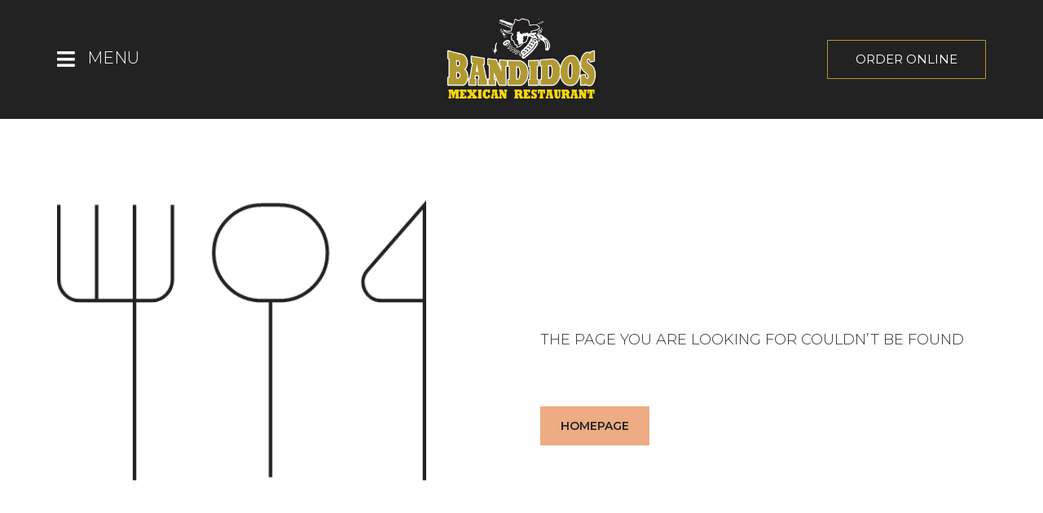

--- FILE ---
content_type: text/css
request_url: https://bandidosrestaurant.com/wp-content/uploads/elementor/css/post-75.css?ver=1755550636
body_size: 5904
content:
.elementor-75 .elementor-element.elementor-element-4b273da8 .elementor-repeater-item-4c59447.jet-parallax-section__layout .jet-parallax-section__image{background-size:auto;}.elementor-bc-flex-widget .elementor-75 .elementor-element.elementor-element-33238b47.elementor-column:not(.raven-column-flex-vertical) .elementor-widget-wrap{align-items:center;}.elementor-75 .elementor-element.elementor-element-33238b47.elementor-column.elementor-element[data-element_type="column"]:not(.raven-column-flex-vertical) > .elementor-widget-wrap.elementor-element-populated{align-content:center;align-items:center;}.elementor-75 .elementor-element.elementor-element-33238b47.elementor-column.elementor-element[data-element_type="column"].raven-column-flex-vertical > .elementor-widget-wrap.elementor-element-populated{justify-content:center;}.elementor-75 .elementor-element.elementor-element-33238b47 > .elementor-element-populated{padding:0px 140px 0px 0px;}.elementor-75 .elementor-element.elementor-element-2f466e28 > .elementor-widget-container{padding:0px 0px 0px 0px;}.elementor-75 .elementor-element.elementor-element-2f466e28 img{width:100%;max-width:100%;}.elementor-bc-flex-widget .elementor-75 .elementor-element.elementor-element-43a79777.elementor-column:not(.raven-column-flex-vertical) .elementor-widget-wrap{align-items:center;}.elementor-75 .elementor-element.elementor-element-43a79777.elementor-column.elementor-element[data-element_type="column"]:not(.raven-column-flex-vertical) > .elementor-widget-wrap.elementor-element-populated{align-content:center;align-items:center;}.elementor-75 .elementor-element.elementor-element-43a79777.elementor-column.elementor-element[data-element_type="column"].raven-column-flex-vertical > .elementor-widget-wrap.elementor-element-populated{justify-content:center;}.elementor-75 .elementor-element.elementor-element-43a79777 > .elementor-element-populated{margin:0px 0px 0px 0px;--e-column-margin-right:0px;--e-column-margin-left:0px;padding:0px 0px 0px 0px;}.elementor-75 .elementor-element.elementor-element-6912e1b > .elementor-widget-container{padding:0px 0px 50px 0px;}.elementor-75 .elementor-element.elementor-element-6912e1b .elementor-heading-title{font-family:"Libre Baskerville", Sans-serif;font-size:48px;}.elementor-75 .elementor-element.elementor-element-72fdfb3e > .elementor-widget-container{padding:0px 0px 50px 0px;}.elementor-75 .elementor-element.elementor-element-72fdfb3e .elementor-heading-title{font-size:18px;text-transform:uppercase;line-height:1.33em;color:#333333;}.elementor-75 .elementor-element.elementor-element-42c332c a.raven-button{width:134px;height:48px;border-color:#edac84;border-radius:0px 0px 0px 0px;}.elementor-75 .elementor-element.elementor-element-42c332c .raven-button{width:134px;height:48px;border-color:#edac84;border-radius:0px 0px 0px 0px;}.elementor-75 .elementor-element.elementor-element-42c332c a.raven-button .button-text{color:#222222;}.elementor-75 .elementor-element.elementor-element-42c332c .raven-button .button-text{color:#222222;}.elementor-75 .elementor-element.elementor-element-42c332c .raven-button-icon{color:#222222;}.elementor-75 .elementor-element.elementor-element-42c332c .raven-button-icon i{color:#222222;}.elementor-75 .elementor-element.elementor-element-42c332c .raven-button-icon svg{fill:#222222;}.elementor-75 .elementor-element.elementor-element-42c332c a.raven-button, .elementor-75 .elementor-element.elementor-element-42c332c .raven-button, .elementor-75 .elementor-element.elementor-element-42c332c .raven-button-widget-normal-effect-blink:after{background-color:#edac84;background-image:none;}.elementor-75 .elementor-element.elementor-element-42c332c a.raven-button:not(:hover), .elementor-75 .elementor-element.elementor-element-42c332c .raven-button:not(:hover){border-style:solid;border-width:1px 1px 1px 1px;}.elementor-75 .elementor-element.elementor-element-42c332c .raven-button:not(:hover).raven-button-widget-normal-effect-shockwave:after{border-radius:0px 0px 0px 0px;}.elementor-75 .elementor-element.elementor-element-42c332c .raven-button:not(:hover).raven-button-widget-normal-effect-shockwave:before{border-radius:0px 0px 0px 0px;}.elementor-75 .elementor-element.elementor-element-42c332c .raven-button .raven-button-overlay:before{background-color:#222222;background-image:none;}.elementor-75 .elementor-element.elementor-element-42c332c a.raven-button:hover{border-color:#222222;}.elementor-75 .elementor-element.elementor-element-42c332c .raven-button:hover{border-color:#222222;}.elementor-75 .elementor-element.elementor-element-42c332c a.raven-button:hover, .elementor-75 .elementor-element.elementor-element-42c332c .raven-button:hover{border-style:solid;border-width:1px 1px 1px 1px;}.elementor-75 .elementor-element.elementor-element-42c332c a.raven-button .button-text, .elementor-75 .elementor-element.elementor-element-42c332c .raven-button .button-text{font-size:14px;font-weight:600;text-transform:uppercase;}.elementor-75 .elementor-element.elementor-element-4b273da8{padding:100px 0px 130px 0px;}@media(min-width:768px){.elementor-75 .elementor-element.elementor-element-33238b47{width:52%;}.elementor-75 .elementor-element.elementor-element-43a79777{width:48%;}}@media(max-width:1024px){.elementor-75 .elementor-element.elementor-element-33238b47 > .elementor-element-populated{padding:0px 100px 0px 0px;}.elementor-75 .elementor-element.elementor-element-4b273da8{padding:100px 30px 130px 30px;}}@media(max-width:767px){.elementor-75 .elementor-element.elementor-element-33238b47 > .elementor-element-populated{padding:0px 30px 50px 30px;}.elementor-75 .elementor-element.elementor-element-2f466e28{text-align:center;}.elementor-75 .elementor-element.elementor-element-6912e1b{text-align:center;}.elementor-75 .elementor-element.elementor-element-72fdfb3e{text-align:center;}}/* Start JX Custom Fonts CSS *//* End JX Custom Fonts CSS */

--- FILE ---
content_type: text/css
request_url: https://bandidosrestaurant.com/wp-content/uploads/elementor/css/post-145.css?ver=1755550174
body_size: 10564
content:
.elementor-145 .elementor-element.elementor-element-82aaca6 .elementor-repeater-item-0fa6159.jet-parallax-section__layout .jet-parallax-section__image{background-size:auto;}.elementor-bc-flex-widget .elementor-145 .elementor-element.elementor-element-6fa0bfc.elementor-column:not(.raven-column-flex-vertical) .elementor-widget-wrap{align-items:center;}.elementor-145 .elementor-element.elementor-element-6fa0bfc.elementor-column.elementor-element[data-element_type="column"]:not(.raven-column-flex-vertical) > .elementor-widget-wrap.elementor-element-populated{align-content:center;align-items:center;}.elementor-145 .elementor-element.elementor-element-6fa0bfc.elementor-column.elementor-element[data-element_type="column"].raven-column-flex-vertical > .elementor-widget-wrap.elementor-element-populated{justify-content:center;}.elementor-145 .elementor-element.elementor-element-d608832 .raven-menu-item:hover i._mi{color:#B19932;}.elementor-145 .elementor-element.elementor-element-d608832 .raven-submenu-item:hover i._mi{color:#B19932;}.elementor-145 .elementor-element.elementor-element-d608832 .raven-menu-item:hover .sub-arrow{color:#B19932;fill:#B19932;}.elementor-145 .elementor-element.elementor-element-d608832 .raven-nav-menu-mobile .raven-nav-menu li > a{font-family:"Libre Baskerville", Sans-serif;font-size:35px;font-weight:normal;text-transform:uppercase;padding:25px 0px 25px 0px;color:#ffffff;}.elementor-145 .elementor-element.elementor-element-d608832 .raven-nav-menu-mobile .raven-nav-menu li > a:hover{color:#B19932;}.elementor-145 .elementor-element.elementor-element-d608832 .raven-nav-menu-mobile .raven-nav-menu li > a.raven-menu-item-active, .elementor-145 .elementor-element.elementor-element-d608832 .raven-nav-menu-mobile .raven-nav-menu li > a:active, .elementor-145 .elementor-element.elementor-element-d608832 .raven-nav-menu-mobile .raven-nav-menu > li.current-menu-ancestor > a.raven-menu-item, .elementor-145 .elementor-element.elementor-element-d608832 li.menu-item.current-menu-ancestor > a.raven-submenu-item.has-submenu{color:#B19932;}.elementor-145 .elementor-element.elementor-element-d608832 .raven-nav-menu-toggle-button{font-size:25px;padding:0px 15px 0px 0px;color:#ffffff;}.elementor-145 .elementor-element.elementor-element-d608832 .raven-nav-menu-custom-icon svg{width:25px;}.elementor-145 .elementor-element.elementor-element-d608832 .hamburger .hamburger-box{width:25px;}.elementor-145 .elementor-element.elementor-element-d608832 .hamburger-box{height:calc(((25px/8) * 3) + calc((25px/4) * 2));}.elementor-145 .elementor-element.elementor-element-d608832 .hamburger-box .hamburger-inner{margin-top:calc((25px/8) / -2);}.elementor-145 .elementor-element.elementor-element-d608832 .hamburger-inner{width:25px;}.elementor-145 .elementor-element.elementor-element-d608832 .hamburger-inner::before{width:25px;}.elementor-145 .elementor-element.elementor-element-d608832 .hamburger-inner::after{width:25px;}.elementor-145 .elementor-element.elementor-element-d608832 .hamburger-inner, .elementor-145 .elementor-element.elementor-element-d608832 .hamburger-inner::before, .elementor-145 .elementor-element.elementor-element-d608832 .hamburger-inner::after{height:calc(25px / 8);}.elementor-145 .elementor-element.elementor-element-d608832 .hamburger:not(.is-active) .hamburger-inner::before{top:calc(((25px/8) + calc(25px/4)) * -1);}.elementor-145 .elementor-element.elementor-element-d608832 .hamburger:not(.is-active) .hamburger-inner::after{bottom:calc(((25px/8) + calc(25px/4)) * -1);}.elementor-145 .elementor-element.elementor-element-d608832 .raven-nav-menu-toggle{text-align:center;}.elementor-145 .elementor-element.elementor-element-d608832 .raven-nav-menu-toggle-button svg{fill:#ffffff;}.elementor-145 .elementor-element.elementor-element-d608832 .hamburger-inner, .elementor-145 .elementor-element.elementor-element-d608832 .hamburger-inner::after, .elementor-145 .elementor-element.elementor-element-d608832 .hamburger-inner::before{background-color:#ffffff;}.elementor-145 .elementor-element.elementor-element-d608832 .raven-nav-menu-toggle-button:hover{color:#B19932;}.elementor-145 .elementor-element.elementor-element-d608832 .raven-nav-menu-toggle-button:hover svg{fill:#B19932;}.elementor-145 .elementor-element.elementor-element-d608832 .raven-nav-menu-toggle-button:hover .hamburger-inner, .elementor-145 .elementor-element.elementor-element-d608832 .raven-nav-menu-toggle-button:hover  .hamburger-inner::after, .elementor-145 .elementor-element.elementor-element-d608832 .raven-nav-menu-toggle-button:hover  .hamburger-inner::before{background-color:#B19932;}.elementor-145 .elementor-element.elementor-element-d608832 .raven-nav-menu-mobile{background-color:#222222;}.elementor-145 .elementor-element.elementor-element-d608832 .raven-nav-menu-close-button{width:150px;height:150px;font-size:150px;color:#ffffff;}.elementor-145 .elementor-element.elementor-element-d608832 .raven-nav-menu-close-button:hover{color:#B19932;}.elementor-145 .elementor-element.elementor-element-1f64db4 .elementor-heading-title{font-family:"Montserrat", Sans-serif;font-size:20px;text-transform:uppercase;color:#ffffff;}.elementor-bc-flex-widget .elementor-145 .elementor-element.elementor-element-20a86bc.elementor-column:not(.raven-column-flex-vertical) .elementor-widget-wrap{align-items:center;}.elementor-145 .elementor-element.elementor-element-20a86bc.elementor-column.elementor-element[data-element_type="column"]:not(.raven-column-flex-vertical) > .elementor-widget-wrap.elementor-element-populated{align-content:center;align-items:center;}.elementor-145 .elementor-element.elementor-element-20a86bc.elementor-column.elementor-element[data-element_type="column"].raven-column-flex-vertical > .elementor-widget-wrap.elementor-element-populated{justify-content:center;}.elementor-145 .elementor-element.elementor-element-7c2366a .raven-site-logo img, .elementor-145 .elementor-element.elementor-element-7c2366a .raven-site-logo svg{width:50%;}.elementor-145 .elementor-element.elementor-element-7c2366a .raven-site-logo{text-align:center;}.elementor-bc-flex-widget .elementor-145 .elementor-element.elementor-element-7a6ddb5.elementor-column:not(.raven-column-flex-vertical) .elementor-widget-wrap{align-items:center;}.elementor-145 .elementor-element.elementor-element-7a6ddb5.elementor-column.elementor-element[data-element_type="column"]:not(.raven-column-flex-vertical) > .elementor-widget-wrap.elementor-element-populated{align-content:center;align-items:center;}.elementor-145 .elementor-element.elementor-element-7a6ddb5.elementor-column.elementor-element[data-element_type="column"].raven-column-flex-vertical > .elementor-widget-wrap.elementor-element-populated{justify-content:center;}.elementor-145 .elementor-element.elementor-element-b0fb6a8 a.raven-button{width:195px;height:48px;border-color:#B19932;border-radius:0px 0px 0px 0px;}.elementor-145 .elementor-element.elementor-element-b0fb6a8 .raven-button{width:195px;height:48px;border-color:#B19932;border-radius:0px 0px 0px 0px;}.elementor-145 .elementor-element.elementor-element-b0fb6a8 a.raven-button .button-text{color:#ffffff;}.elementor-145 .elementor-element.elementor-element-b0fb6a8 .raven-button .button-text{color:#ffffff;}.elementor-145 .elementor-element.elementor-element-b0fb6a8 .raven-button-icon{color:#ffffff;}.elementor-145 .elementor-element.elementor-element-b0fb6a8 .raven-button-icon i{color:#ffffff;}.elementor-145 .elementor-element.elementor-element-b0fb6a8 .raven-button-icon svg{fill:#ffffff;}.elementor-145 .elementor-element.elementor-element-b0fb6a8 a.raven-button, .elementor-145 .elementor-element.elementor-element-b0fb6a8 .raven-button, .elementor-145 .elementor-element.elementor-element-b0fb6a8 .raven-button-widget-normal-effect-blink:after{background-color:rgba(255,255,255,0);background-image:none;}.elementor-145 .elementor-element.elementor-element-b0fb6a8 a.raven-button:not(:hover), .elementor-145 .elementor-element.elementor-element-b0fb6a8 .raven-button:not(:hover){border-style:solid;border-width:1px 1px 1px 1px;}.elementor-145 .elementor-element.elementor-element-b0fb6a8 .raven-button:not(:hover).raven-button-widget-normal-effect-shockwave:after{border-radius:0px 0px 0px 0px;}.elementor-145 .elementor-element.elementor-element-b0fb6a8 .raven-button:not(:hover).raven-button-widget-normal-effect-shockwave:before{border-radius:0px 0px 0px 0px;}.elementor-145 .elementor-element.elementor-element-b0fb6a8 a.raven-button .button-text, .elementor-145 .elementor-element.elementor-element-b0fb6a8 .raven-button .button-text{font-size:15px;font-weight:normal;}.elementor-145 .elementor-element.elementor-element-82aaca6:not(.elementor-motion-effects-element-type-background), .elementor-145 .elementor-element.elementor-element-82aaca6 > .elementor-motion-effects-container > .elementor-motion-effects-layer{background-color:#222222;}.elementor-145 .elementor-element.elementor-element-82aaca6{transition:background 0.3s, border 0.3s, border-radius 0.3s, box-shadow 0.3s;padding:22px 0px 22px 0px;}.elementor-145 .elementor-element.elementor-element-82aaca6 > .elementor-background-overlay{transition:background 0.3s, border-radius 0.3s, opacity 0.3s;}.elementor-theme-builder-content-area{height:400px;}.elementor-location-header:before, .elementor-location-footer:before{content:"";display:table;clear:both;}@media(max-width:1024px){.elementor-145 .elementor-element.elementor-element-7c2366a .raven-site-logo img, .elementor-145 .elementor-element.elementor-element-7c2366a .raven-site-logo svg{width:60%;}.elementor-145 .elementor-element.elementor-element-82aaca6{padding:20px 30px 20px 30px;}}@media(max-width:767px){.elementor-145 .elementor-element.elementor-element-6fa0bfc{width:50%;}.elementor-145 .elementor-element.elementor-element-d608832 .raven-nav-menu-mobile .raven-nav-menu li > a{font-size:20px;}.elementor-145 .elementor-element.elementor-element-d608832 .raven-nav-menu-mobile{padding:60px 0px 0px 0px;}.elementor-145 .elementor-element.elementor-element-d608832 .raven-nav-menu-close-button{width:100px;height:100px;font-size:100px;}.elementor-145 .elementor-element.elementor-element-20a86bc{width:50%;}.elementor-145 .elementor-element.elementor-element-7c2366a .raven-site-logo img, .elementor-145 .elementor-element.elementor-element-7c2366a .raven-site-logo svg{width:80%;}.elementor-145 .elementor-element.elementor-element-7a6ddb5{width:30%;}}/* Start JX Custom Fonts CSS *//* End JX Custom Fonts CSS */
/* Start JX Custom Fonts CSS *//* End JX Custom Fonts CSS */

--- FILE ---
content_type: text/css
request_url: https://bandidosrestaurant.com/wp-content/uploads/elementor/css/post-157.css?ver=1755550174
body_size: 10645
content:
.elementor-157 .elementor-element.elementor-element-106f382 .elementor-repeater-item-0fa6159.jet-parallax-section__layout .jet-parallax-section__image{background-size:auto;}.elementor-bc-flex-widget .elementor-157 .elementor-element.elementor-element-00d47fc.elementor-column:not(.raven-column-flex-vertical) .elementor-widget-wrap{align-items:center;}.elementor-157 .elementor-element.elementor-element-00d47fc.elementor-column.elementor-element[data-element_type="column"]:not(.raven-column-flex-vertical) > .elementor-widget-wrap.elementor-element-populated{align-content:center;align-items:center;}.elementor-157 .elementor-element.elementor-element-00d47fc.elementor-column.elementor-element[data-element_type="column"].raven-column-flex-vertical > .elementor-widget-wrap.elementor-element-populated{justify-content:center;}.elementor-157 .elementor-element.elementor-element-24b05c9 .raven-menu-item:hover i._mi{color:#B19932;}.elementor-157 .elementor-element.elementor-element-24b05c9 .raven-submenu-item:hover i._mi{color:#B19932;}.elementor-157 .elementor-element.elementor-element-24b05c9 .raven-menu-item:hover .sub-arrow{color:#B19932;fill:#B19932;}.elementor-157 .elementor-element.elementor-element-24b05c9 .raven-nav-menu-mobile .raven-nav-menu li > a{font-family:"Libre Baskerville", Sans-serif;font-size:32px;font-weight:normal;text-transform:uppercase;padding:25px 0px 25px 0px;color:#ffffff;}.elementor-157 .elementor-element.elementor-element-24b05c9 .raven-nav-menu-mobile .raven-nav-menu li > a:hover{color:#B19932;}.elementor-157 .elementor-element.elementor-element-24b05c9 .raven-nav-menu-mobile .raven-nav-menu li > a.raven-menu-item-active, .elementor-157 .elementor-element.elementor-element-24b05c9 .raven-nav-menu-mobile .raven-nav-menu li > a:active, .elementor-157 .elementor-element.elementor-element-24b05c9 .raven-nav-menu-mobile .raven-nav-menu > li.current-menu-ancestor > a.raven-menu-item, .elementor-157 .elementor-element.elementor-element-24b05c9 li.menu-item.current-menu-ancestor > a.raven-submenu-item.has-submenu{color:#B19932;}.elementor-157 .elementor-element.elementor-element-24b05c9 .raven-nav-menu-toggle-button{font-size:30px;padding:0px 15px 0px 0px;color:#ffffff;}.elementor-157 .elementor-element.elementor-element-24b05c9 .raven-nav-menu-custom-icon svg{width:30px;}.elementor-157 .elementor-element.elementor-element-24b05c9 .hamburger .hamburger-box{width:30px;}.elementor-157 .elementor-element.elementor-element-24b05c9 .hamburger-box{height:calc(((30px/8) * 3) + calc((30px/4) * 2));}.elementor-157 .elementor-element.elementor-element-24b05c9 .hamburger-box .hamburger-inner{margin-top:calc((30px/8) / -2);}.elementor-157 .elementor-element.elementor-element-24b05c9 .hamburger-inner{width:30px;}.elementor-157 .elementor-element.elementor-element-24b05c9 .hamburger-inner::before{width:30px;}.elementor-157 .elementor-element.elementor-element-24b05c9 .hamburger-inner::after{width:30px;}.elementor-157 .elementor-element.elementor-element-24b05c9 .hamburger-inner, .elementor-157 .elementor-element.elementor-element-24b05c9 .hamburger-inner::before, .elementor-157 .elementor-element.elementor-element-24b05c9 .hamburger-inner::after{height:calc(30px / 8);}.elementor-157 .elementor-element.elementor-element-24b05c9 .hamburger:not(.is-active) .hamburger-inner::before{top:calc(((30px/8) + calc(30px/4)) * -1);}.elementor-157 .elementor-element.elementor-element-24b05c9 .hamburger:not(.is-active) .hamburger-inner::after{bottom:calc(((30px/8) + calc(30px/4)) * -1);}.elementor-157 .elementor-element.elementor-element-24b05c9 .raven-nav-menu-toggle{text-align:center;}.elementor-157 .elementor-element.elementor-element-24b05c9 .raven-nav-menu-toggle-button svg{fill:#ffffff;}.elementor-157 .elementor-element.elementor-element-24b05c9 .hamburger-inner, .elementor-157 .elementor-element.elementor-element-24b05c9 .hamburger-inner::after, .elementor-157 .elementor-element.elementor-element-24b05c9 .hamburger-inner::before{background-color:#ffffff;}.elementor-157 .elementor-element.elementor-element-24b05c9 .raven-nav-menu-toggle-button:hover{color:#B19932;}.elementor-157 .elementor-element.elementor-element-24b05c9 .raven-nav-menu-toggle-button:hover svg{fill:#B19932;}.elementor-157 .elementor-element.elementor-element-24b05c9 .raven-nav-menu-toggle-button:hover .hamburger-inner, .elementor-157 .elementor-element.elementor-element-24b05c9 .raven-nav-menu-toggle-button:hover  .hamburger-inner::after, .elementor-157 .elementor-element.elementor-element-24b05c9 .raven-nav-menu-toggle-button:hover  .hamburger-inner::before{background-color:#B19932;}.elementor-157 .elementor-element.elementor-element-24b05c9 .raven-nav-menu-mobile{background-color:#222222;}.elementor-157 .elementor-element.elementor-element-24b05c9 .raven-nav-menu-close-button{width:150px;height:150px;font-size:150px;color:#ffffff;}.elementor-157 .elementor-element.elementor-element-24b05c9 .raven-nav-menu-close-button:hover{color:#B19932;}.elementor-157 .elementor-element.elementor-element-bd579d7 .elementor-heading-title{font-family:"Montserrat", Sans-serif;font-size:20px;text-transform:uppercase;color:#ffffff;}.elementor-bc-flex-widget .elementor-157 .elementor-element.elementor-element-6cea539.elementor-column:not(.raven-column-flex-vertical) .elementor-widget-wrap{align-items:center;}.elementor-157 .elementor-element.elementor-element-6cea539.elementor-column.elementor-element[data-element_type="column"]:not(.raven-column-flex-vertical) > .elementor-widget-wrap.elementor-element-populated{align-content:center;align-items:center;}.elementor-157 .elementor-element.elementor-element-6cea539.elementor-column.elementor-element[data-element_type="column"].raven-column-flex-vertical > .elementor-widget-wrap.elementor-element-populated{justify-content:center;}.elementor-157 .elementor-element.elementor-element-6e64a05 .raven-site-logo img, .elementor-157 .elementor-element.elementor-element-6e64a05 .raven-site-logo svg{width:35%;}.elementor-157 .elementor-element.elementor-element-6e64a05 .raven-site-logo{text-align:center;}.elementor-bc-flex-widget .elementor-157 .elementor-element.elementor-element-c8ec097.elementor-column:not(.raven-column-flex-vertical) .elementor-widget-wrap{align-items:center;}.elementor-157 .elementor-element.elementor-element-c8ec097.elementor-column.elementor-element[data-element_type="column"]:not(.raven-column-flex-vertical) > .elementor-widget-wrap.elementor-element-populated{align-content:center;align-items:center;}.elementor-157 .elementor-element.elementor-element-c8ec097.elementor-column.elementor-element[data-element_type="column"].raven-column-flex-vertical > .elementor-widget-wrap.elementor-element-populated{justify-content:center;}.elementor-157 .elementor-element.elementor-element-56017ac a.raven-button{width:195px;height:48px;border-color:#B19932;border-radius:0px 0px 0px 0px;}.elementor-157 .elementor-element.elementor-element-56017ac .raven-button{width:195px;height:48px;border-color:#B19932;border-radius:0px 0px 0px 0px;}.elementor-157 .elementor-element.elementor-element-56017ac a.raven-button .button-text{color:#ffffff;}.elementor-157 .elementor-element.elementor-element-56017ac .raven-button .button-text{color:#ffffff;}.elementor-157 .elementor-element.elementor-element-56017ac .raven-button-icon{color:#ffffff;}.elementor-157 .elementor-element.elementor-element-56017ac .raven-button-icon i{color:#ffffff;}.elementor-157 .elementor-element.elementor-element-56017ac .raven-button-icon svg{fill:#ffffff;}.elementor-157 .elementor-element.elementor-element-56017ac a.raven-button, .elementor-157 .elementor-element.elementor-element-56017ac .raven-button, .elementor-157 .elementor-element.elementor-element-56017ac .raven-button-widget-normal-effect-blink:after{background-color:rgba(255,255,255,0);background-image:none;}.elementor-157 .elementor-element.elementor-element-56017ac a.raven-button:not(:hover), .elementor-157 .elementor-element.elementor-element-56017ac .raven-button:not(:hover){border-style:solid;border-width:1px 1px 1px 1px;}.elementor-157 .elementor-element.elementor-element-56017ac .raven-button:not(:hover).raven-button-widget-normal-effect-shockwave:after{border-radius:0px 0px 0px 0px;}.elementor-157 .elementor-element.elementor-element-56017ac .raven-button:not(:hover).raven-button-widget-normal-effect-shockwave:before{border-radius:0px 0px 0px 0px;}.elementor-157 .elementor-element.elementor-element-56017ac a.raven-button .button-text, .elementor-157 .elementor-element.elementor-element-56017ac .raven-button .button-text{font-size:15px;font-weight:normal;}.elementor-157 .elementor-element.elementor-element-106f382:not(.elementor-motion-effects-element-type-background), .elementor-157 .elementor-element.elementor-element-106f382 > .elementor-motion-effects-container > .elementor-motion-effects-layer{background-color:rgba(34,34,34,0.9);}.elementor-157 .elementor-element.elementor-element-106f382{border-style:solid;border-width:0px 0px 1px 0px;border-color:#B19932;transition:background 0.3s, border 0.3s, border-radius 0.3s, box-shadow 0.3s;padding:10px 0px 20px 0px;}.elementor-157 .elementor-element.elementor-element-106f382 > .elementor-background-overlay{transition:background 0.3s, border-radius 0.3s, opacity 0.3s;}.elementor-theme-builder-content-area{height:400px;}.elementor-location-header:before, .elementor-location-footer:before{content:"";display:table;clear:both;}@media(max-width:1024px){.elementor-157 .elementor-element.elementor-element-6e64a05 .raven-site-logo img, .elementor-157 .elementor-element.elementor-element-6e64a05 .raven-site-logo svg{width:60%;}.elementor-157 .elementor-element.elementor-element-106f382{padding:20px 30px 20px 30px;}}@media(max-width:767px){.elementor-157 .elementor-element.elementor-element-00d47fc{width:50%;}.elementor-157 .elementor-element.elementor-element-24b05c9 .raven-nav-menu-mobile .raven-nav-menu li > a{font-size:20px;}.elementor-157 .elementor-element.elementor-element-24b05c9 .raven-nav-menu-mobile{padding:50px 0px 0px 0px;}.elementor-157 .elementor-element.elementor-element-24b05c9 .raven-nav-menu-close-button{width:121px;height:121px;font-size:121px;}.elementor-157 .elementor-element.elementor-element-6cea539{width:50%;}.elementor-157 .elementor-element.elementor-element-6e64a05 .raven-site-logo img, .elementor-157 .elementor-element.elementor-element-6e64a05 .raven-site-logo svg{width:100%;}.elementor-157 .elementor-element.elementor-element-c8ec097{width:30%;}}/* Start JX Custom Fonts CSS *//* End JX Custom Fonts CSS */
/* Start JX Custom Fonts CSS *//* End JX Custom Fonts CSS */

--- FILE ---
content_type: text/css
request_url: https://bandidosrestaurant.com/wp-content/uploads/elementor/css/post-33.css?ver=1755550174
body_size: 11322
content:
.elementor-33 .elementor-element.elementor-element-337cc2e .elementor-repeater-item-1fff985.jet-parallax-section__layout .jet-parallax-section__image{background-size:auto;}.elementor-33 .elementor-element.elementor-element-d26b4c1 > .elementor-element-populated{padding:0px 30px 0px 0px;}.elementor-33 .elementor-element.elementor-element-48f866b .raven-site-logo{text-align:left;}.elementor-33 .elementor-element.elementor-element-48f866b > .elementor-widget-container{padding:0px 0px 35px 0px;}.elementor-33 .elementor-element.elementor-element-72329c3 a.raven-button{padding:0px 0px 0px 0px;}.elementor-33 .elementor-element.elementor-element-72329c3 .raven-button{padding:0px 0px 0px 0px;}.elementor-33 .elementor-element.elementor-element-72329c3 a.raven-button .button-text{color:#B19932;}.elementor-33 .elementor-element.elementor-element-72329c3 .raven-button .button-text{color:#B19932;}.elementor-33 .elementor-element.elementor-element-72329c3 .raven-button-icon{color:#B19932;}.elementor-33 .elementor-element.elementor-element-72329c3 .raven-button-icon i{color:#B19932;}.elementor-33 .elementor-element.elementor-element-72329c3 .raven-button-icon svg{fill:#B19932;}.elementor-33 .elementor-element.elementor-element-72329c3 a.raven-button, .elementor-33 .elementor-element.elementor-element-72329c3 .raven-button, .elementor-33 .elementor-element.elementor-element-72329c3 .raven-button-widget-normal-effect-blink:after{background-color:rgba(0,0,0,0);background-image:none;}.elementor-33 .elementor-element.elementor-element-72329c3 a.raven-button .button-text, .elementor-33 .elementor-element.elementor-element-72329c3 .raven-button .button-text{font-size:14px;text-transform:uppercase;}.elementor-33 .elementor-element.elementor-element-72329c3 > .elementor-widget-container{padding:30px 0px 0px 0px;}.elementor-33 .elementor-element.elementor-element-914d683 > .elementor-element-populated{padding:0px 20px 0px 20px;}.elementor-33 .elementor-element.elementor-element-7d2f3034{text-align:center;}.elementor-33 .elementor-element.elementor-element-7d2f3034 .elementor-heading-title{font-family:"Libre Baskerville", Sans-serif;font-size:20px;color:#ffffff;}.elementor-33 .elementor-element.elementor-element-7d2f3034 > .elementor-widget-container{padding:30px 0px 62px 0px;}.elementor-33 .elementor-element.elementor-element-4addf69 .gallery-item .gallery-caption{text-align:center;}.elementor-33 .elementor-element.elementor-element-54f7b98 a.raven-button{padding:0px 0px 0px 0px;}.elementor-33 .elementor-element.elementor-element-54f7b98 .raven-button{padding:0px 0px 0px 0px;--raven-button-widget-icon-size:16px;}.elementor-33 .elementor-element.elementor-element-54f7b98 a.raven-button .button-text{color:#B19932;}.elementor-33 .elementor-element.elementor-element-54f7b98 .raven-button .button-text{color:#B19932;}.elementor-33 .elementor-element.elementor-element-54f7b98 .raven-button-icon{color:#B19932;}.elementor-33 .elementor-element.elementor-element-54f7b98 .raven-button-icon i{color:#B19932;}.elementor-33 .elementor-element.elementor-element-54f7b98 .raven-button-icon svg{fill:#B19932;}.elementor-33 .elementor-element.elementor-element-54f7b98 a.raven-button, .elementor-33 .elementor-element.elementor-element-54f7b98 .raven-button, .elementor-33 .elementor-element.elementor-element-54f7b98 .raven-button-widget-normal-effect-blink:after{background-color:rgba(0,0,0,0);background-image:none;}.elementor-33 .elementor-element.elementor-element-54f7b98 a.raven-button .button-text, .elementor-33 .elementor-element.elementor-element-54f7b98 .raven-button .button-text{font-size:20px;text-transform:uppercase;}.elementor-33 .elementor-element.elementor-element-54f7b98 .raven-button .raven-button-icon i{font-size:16px;}.elementor-33 .elementor-element.elementor-element-54f7b98 .raven-button .raven-button-icon svg{width:16px;height:16px;}.elementor-33 .elementor-element.elementor-element-54f7b98 > .elementor-widget-container{padding:30px 0px 0px 0px;}.elementor-33 .elementor-element.elementor-element-c617286 > .elementor-element-populated{padding:0px 0px 0px 20px;}.elementor-33 .elementor-element.elementor-element-413c4afd{text-align:center;}.elementor-33 .elementor-element.elementor-element-413c4afd .elementor-heading-title{font-family:"Libre Baskerville", Sans-serif;font-size:20px;color:#ffffff;}.elementor-33 .elementor-element.elementor-element-413c4afd > .elementor-widget-container{padding:30px 0px 53px 0px;}.elementor-33 .elementor-element.elementor-element-13c9d27{color:rgba(255,255,255,0.7);}.elementor-33 .elementor-element.elementor-element-13c9d27 > .elementor-widget-container{padding:0px 0px 10px 0px;}.elementor-33 .elementor-element.elementor-element-310f418 .raven-field-group{padding-left:calc( 7px / 2 );padding-right:calc( 7px / 2 );margin-bottom:7px;}.elementor-33 .elementor-element.elementor-element-310f418 .raven-form{margin-left:calc( -7px / 2 );margin-right:calc( -7px / 2 );}.elementor-33 .elementor-element.elementor-element-310f418 .raven-form__indicators{padding-left:calc( 7px / 2 );padding-right:calc( 7px / 2 );}.elementor-33 .elementor-element.elementor-element-310f418 .raven-field-label{color:#B19932;}.elementor-33 .elementor-element.elementor-element-310f418 .raven-field-type-html{padding-bottom:0px;}.elementor-33 .elementor-element.elementor-element-310f418 .raven-field{border-style:solid;border-width:1px 1px 1px 1px;border-color:#222222;border-radius:0px 0px 0px 0px;color:#B19932;padding:11px 20px 11px 20px;}.elementor-33 .elementor-element.elementor-element-310f418 .iti__flag-container .iti__selected-flag{border-radius:0px 0 0 0px;}.elementor-33 .elementor-element.elementor-element-310f418 .raven-field::-webkit-input-placeholder{color:#222222;}.elementor-33 .elementor-element.elementor-element-310f418 .raven-field::-ms-input-placeholder{color:#222222;}.elementor-33 .elementor-element.elementor-element-310f418 .raven-field::placeholder{color:#222222;font-size:16px;}.elementor-33 .elementor-element.elementor-element-310f418 .raven-field:focus{border-style:solid;border-width:1px 1px 1px 1px;border-color:#B19932;}.elementor-33 .elementor-element.elementor-element-310f418 .raven-field-select-arrow{font-size:20px;right:13px;}.elementor-33 .elementor-element.elementor-element-310f418 .raven-field-select-arrow > svg, .elementor-33 .elementor-element.elementor-element-310f418 svg.raven-field-select-arrow{width:20px;height:20px;}.elementor-33 .elementor-element.elementor-element-310f418 .raven-submit-button{width:100%;margin:16px 0px 0px 0px;border-style:solid;border-width:1px 1px 1px 1px;border-color:#B19932;border-radius:0px 0px 0px 0px;}.elementor-33 .elementor-element.elementor-element-310f418 .raven-submit-button, .elementor-33 .elementor-element.elementor-element-310f418 .raven-submit-button > span{font-family:"Montserrat", Sans-serif;font-size:14px;font-weight:500;text-transform:uppercase;}.elementor-33 .elementor-element.elementor-element-310f418 .raven-submit-button:not(.step-button-prev){color:#B19932;background-color:rgba(0,0,0,0);background-image:none;}.elementor-33 .elementor-element.elementor-element-310f418 .raven-submit-button:not(.step-button-prev):hover{color:#ffffff;}.elementor-33 .elementor-element.elementor-element-310f418 .raven-submit-button:hover{border-style:solid;border-width:1px 1px 1px 1px;border-color:#FFFFFF;}.elementor-33 .elementor-element.elementor-element-310f418{--raven-form-steps-indicators-spacing:20px;--raven-form-steps-indicator-padding:30px;--raven-form-steps-indicator-inactive-secondary-color:#ffffff;--raven-form-steps-indicator-active-secondary-color:#ffffff;--raven-form-steps-indicator-completed-secondary-color:#ffffff;--raven-form-steps-divider-width:1px;--raven-form-steps-divider-gap:10px;}.elementor-33 .elementor-element.elementor-element-190558bd{--grid-template-columns:repeat(0, auto);--icon-size:20px;--grid-column-gap:15px;--grid-row-gap:0px;}.elementor-33 .elementor-element.elementor-element-190558bd .elementor-widget-container{text-align:center;}.elementor-33 .elementor-element.elementor-element-190558bd .elementor-social-icon{background-color:#222222;--icon-padding:0.6em;border-style:solid;border-width:1px 1px 1px 1px;border-color:#ffffff;}.elementor-33 .elementor-element.elementor-element-190558bd .elementor-icon{border-radius:30px 30px 30px 30px;}.elementor-33 .elementor-element.elementor-element-190558bd .elementor-social-icon:hover i{color:#B19932;}.elementor-33 .elementor-element.elementor-element-190558bd .elementor-social-icon:hover svg{fill:#B19932;}.elementor-33 .elementor-element.elementor-element-190558bd .elementor-social-icon:hover{border-color:#B19932;}.elementor-33 .elementor-element.elementor-element-190558bd > .elementor-widget-container{padding:20px 0px 72px 0px;}.elementor-33 .elementor-element.elementor-element-337cc2e:not(.elementor-motion-effects-element-type-background), .elementor-33 .elementor-element.elementor-element-337cc2e > .elementor-motion-effects-container > .elementor-motion-effects-layer{background-color:#222222;}.elementor-33 .elementor-element.elementor-element-337cc2e{transition:background 0.3s, border 0.3s, border-radius 0.3s, box-shadow 0.3s;padding:60px 0px 60px 0px;}.elementor-33 .elementor-element.elementor-element-337cc2e > .elementor-background-overlay{transition:background 0.3s, border-radius 0.3s, opacity 0.3s;}.elementor-33 .elementor-element.elementor-element-f74c1d0 .elementor-repeater-item-428dbb7.jet-parallax-section__layout .jet-parallax-section__image{background-size:auto;}.elementor-33 .elementor-element.elementor-element-ce0ca18{font-size:14px;color:rgba(255,255,255,0.7);}.elementor-33 .elementor-element.elementor-element-f74c1d0:not(.elementor-motion-effects-element-type-background), .elementor-33 .elementor-element.elementor-element-f74c1d0 > .elementor-motion-effects-container > .elementor-motion-effects-layer{background-color:#222222;}.elementor-33 .elementor-element.elementor-element-f74c1d0{transition:background 0.3s, border 0.3s, border-radius 0.3s, box-shadow 0.3s;padding:0px 0px 50px 0px;}.elementor-33 .elementor-element.elementor-element-f74c1d0 > .elementor-background-overlay{transition:background 0.3s, border-radius 0.3s, opacity 0.3s;}.elementor-theme-builder-content-area{height:400px;}.elementor-location-header:before, .elementor-location-footer:before{content:"";display:table;clear:both;}@media(max-width:1024px){.elementor-33 .elementor-element.elementor-element-190558bd > .elementor-widget-container{padding:0px 0px 47px 0px;}.elementor-33 .elementor-element.elementor-element-337cc2e{padding:60px 30px 60px 30px;}.elementor-33 .elementor-element.elementor-element-ce0ca18{text-align:center;font-size:12px;}.elementor-33 .elementor-element.elementor-element-f74c1d0{padding:0px 30px 60px 30px;}}@media(max-width:767px){.elementor-33 .elementor-element.elementor-element-d26b4c1 > .elementor-element-populated{padding:0px 0px 50px 0px;}.elementor-33 .elementor-element.elementor-element-48f866b .raven-site-logo{text-align:center;}.elementor-33 .elementor-element.elementor-element-ce0ca18{text-align:center;}.elementor-33 .elementor-element.elementor-element-f74c1d0{padding:0px 30px 60px 30px;}}/* Start JX Custom Fonts CSS *//* End JX Custom Fonts CSS */
/* Start JX Custom Fonts CSS *//* End JX Custom Fonts CSS */